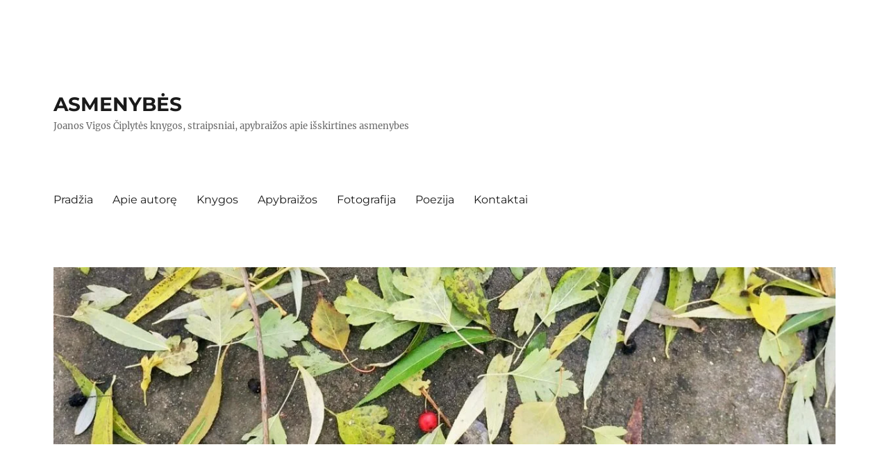

--- FILE ---
content_type: text/html; charset=UTF-8
request_url: https://viga.lt/fotomenininkas-petras-kaupelis-labai-idomu-kurti/4/
body_size: 19719
content:
<!DOCTYPE html><html lang="en-US" class="no-js"><head><script data-no-optimize="1">var litespeed_docref=sessionStorage.getItem("litespeed_docref");litespeed_docref&&(Object.defineProperty(document,"referrer",{get:function(){return litespeed_docref}}),sessionStorage.removeItem("litespeed_docref"));</script> <meta charset="UTF-8"><meta name="viewport" content="width=device-width, initial-scale=1.0"><link rel="profile" href="https://gmpg.org/xfn/11"> <script type="litespeed/javascript">(function(html){html.className=html.className.replace(/\bno-js\b/,'js')})(document.documentElement)</script> <title>Fotomenininkas Petras Kaupelis: ,,Labai įdomu kurti“ &#8211; Page 4 &#8211; ASMENYBĖS</title><meta name='robots' content='max-image-preview:large' /><style>img:is([sizes="auto" i], [sizes^="auto," i]) { contain-intrinsic-size: 3000px 1500px }</style><link rel="alternate" type="application/rss+xml" title="ASMENYBĖS &raquo; Feed" href="https://viga.lt/feed/" /><link rel="alternate" type="application/rss+xml" title="ASMENYBĖS &raquo; Comments Feed" href="https://viga.lt/comments/feed/" /><style id="litespeed-ccss">ul{box-sizing:border-box}:root{--wp--preset--font-size--normal:16px;--wp--preset--font-size--huge:42px}.screen-reader-text{border:0;clip:rect(1px,1px,1px,1px);clip-path:inset(50%);height:1px;margin:-1px;overflow:hidden;padding:0;position:absolute;width:1px;word-wrap:normal!important}:root{--wp--preset--aspect-ratio--square:1;--wp--preset--aspect-ratio--4-3:4/3;--wp--preset--aspect-ratio--3-4:3/4;--wp--preset--aspect-ratio--3-2:3/2;--wp--preset--aspect-ratio--2-3:2/3;--wp--preset--aspect-ratio--16-9:16/9;--wp--preset--aspect-ratio--9-16:9/16;--wp--preset--color--black:#000;--wp--preset--color--cyan-bluish-gray:#abb8c3;--wp--preset--color--white:#fff;--wp--preset--color--pale-pink:#f78da7;--wp--preset--color--vivid-red:#cf2e2e;--wp--preset--color--luminous-vivid-orange:#ff6900;--wp--preset--color--luminous-vivid-amber:#fcb900;--wp--preset--color--light-green-cyan:#7bdcb5;--wp--preset--color--vivid-green-cyan:#00d084;--wp--preset--color--pale-cyan-blue:#8ed1fc;--wp--preset--color--vivid-cyan-blue:#0693e3;--wp--preset--color--vivid-purple:#9b51e0;--wp--preset--color--dark-gray:#1a1a1a;--wp--preset--color--medium-gray:#686868;--wp--preset--color--light-gray:#e5e5e5;--wp--preset--color--blue-gray:#4d545c;--wp--preset--color--bright-blue:#007acc;--wp--preset--color--light-blue:#9adffd;--wp--preset--color--dark-brown:#402b30;--wp--preset--color--medium-brown:#774e24;--wp--preset--color--dark-red:#640c1f;--wp--preset--color--bright-red:#ff675f;--wp--preset--color--yellow:#ffef8e;--wp--preset--gradient--vivid-cyan-blue-to-vivid-purple:linear-gradient(135deg,rgba(6,147,227,1) 0%,#9b51e0 100%);--wp--preset--gradient--light-green-cyan-to-vivid-green-cyan:linear-gradient(135deg,#7adcb4 0%,#00d082 100%);--wp--preset--gradient--luminous-vivid-amber-to-luminous-vivid-orange:linear-gradient(135deg,rgba(252,185,0,1) 0%,rgba(255,105,0,1) 100%);--wp--preset--gradient--luminous-vivid-orange-to-vivid-red:linear-gradient(135deg,rgba(255,105,0,1) 0%,#cf2e2e 100%);--wp--preset--gradient--very-light-gray-to-cyan-bluish-gray:linear-gradient(135deg,#eee 0%,#a9b8c3 100%);--wp--preset--gradient--cool-to-warm-spectrum:linear-gradient(135deg,#4aeadc 0%,#9778d1 20%,#cf2aba 40%,#ee2c82 60%,#fb6962 80%,#fef84c 100%);--wp--preset--gradient--blush-light-purple:linear-gradient(135deg,#ffceec 0%,#9896f0 100%);--wp--preset--gradient--blush-bordeaux:linear-gradient(135deg,#fecda5 0%,#fe2d2d 50%,#6b003e 100%);--wp--preset--gradient--luminous-dusk:linear-gradient(135deg,#ffcb70 0%,#c751c0 50%,#4158d0 100%);--wp--preset--gradient--pale-ocean:linear-gradient(135deg,#fff5cb 0%,#b6e3d4 50%,#33a7b5 100%);--wp--preset--gradient--electric-grass:linear-gradient(135deg,#caf880 0%,#71ce7e 100%);--wp--preset--gradient--midnight:linear-gradient(135deg,#020381 0%,#2874fc 100%);--wp--preset--font-size--small:13px;--wp--preset--font-size--medium:20px;--wp--preset--font-size--large:36px;--wp--preset--font-size--x-large:42px;--wp--preset--spacing--20:.44rem;--wp--preset--spacing--30:.67rem;--wp--preset--spacing--40:1rem;--wp--preset--spacing--50:1.5rem;--wp--preset--spacing--60:2.25rem;--wp--preset--spacing--70:3.38rem;--wp--preset--spacing--80:5.06rem;--wp--preset--shadow--natural:6px 6px 9px rgba(0,0,0,.2);--wp--preset--shadow--deep:12px 12px 50px rgba(0,0,0,.4);--wp--preset--shadow--sharp:6px 6px 0px rgba(0,0,0,.2);--wp--preset--shadow--outlined:6px 6px 0px -3px rgba(255,255,255,1),6px 6px rgba(0,0,0,1);--wp--preset--shadow--crisp:6px 6px 0px rgba(0,0,0,1)}html{font-family:sans-serif;-webkit-text-size-adjust:100%;-ms-text-size-adjust:100%}body{margin:0}article,aside,header,main,nav,section{display:block}a{background-color:transparent}img{border:0}button{color:inherit;font:inherit;margin:0}button{overflow:visible}button{max-width:100%}button{-webkit-appearance:button}button::-moz-focus-inner{border:0;padding:0}body,button{color:#1a1a1a;font-family:Merriweather,Georgia,serif;font-size:16px;font-size:1rem;line-height:1.75}h1,h2{clear:both;font-weight:700;margin:0;text-rendering:optimizeLegibility}p{margin:0 0 1.75em}html{-webkit-box-sizing:border-box;-moz-box-sizing:border-box;box-sizing:border-box}*,*:before,*:after{-webkit-box-sizing:inherit;-moz-box-sizing:inherit;box-sizing:inherit}body{background:#1a1a1a}ul{margin:0 0 1.75em 1.25em;padding:0}ul{list-style:disc}img{height:auto;max-width:100%;vertical-align:middle}::-webkit-input-placeholder{color:#686868;font-family:Montserrat,"Helvetica Neue",sans-serif}:-moz-placeholder{color:#686868;font-family:Montserrat,"Helvetica Neue",sans-serif}::-moz-placeholder{color:#686868;font-family:Montserrat,"Helvetica Neue",sans-serif;opacity:1}:-ms-input-placeholder{color:#686868;font-family:Montserrat,"Helvetica Neue",sans-serif}button{background:#1a1a1a;border:0;border-radius:2px;color:#fff;font-family:Montserrat,"Helvetica Neue",sans-serif;font-weight:700;letter-spacing:.046875em;line-height:1;padding:.84375em .875em .78125em;text-transform:uppercase}a{color:#007acc;text-decoration:none}.site-header-menu{display:none;-webkit-flex:0 1 100%;-ms-flex:0 1 100%;flex:0 1 100%;margin:.875em 0}.no-js .site-header-menu{display:block}.main-navigation{font-family:Montserrat,"Helvetica Neue",sans-serif}.site-footer .main-navigation{margin-bottom:1.75em}.main-navigation ul{list-style:none;margin:0}.main-navigation li{border-top:1px solid #d1d1d1;position:relative}.main-navigation a{color:#1a1a1a;display:block;line-height:1.3125;outline-offset:-1px;padding:.84375em 0}.main-navigation .primary-menu{border-bottom:1px solid #d1d1d1}.screen-reader-text{clip:rect(1px,1px,1px,1px);height:1px;overflow:hidden;position:absolute!important;width:1px;word-wrap:normal!important}.site .skip-link{background-color:#f1f1f1;box-shadow:0 0 1px 1px rgba(0,0,0,.2);color:#21759b;display:block;font-family:Montserrat,"Helvetica Neue",sans-serif;font-size:14px;font-weight:700;left:-9999em;outline:none;padding:15px 23px 14px;text-decoration:none;text-transform:none;top:-9999em}.site-content:before,.site-content:after,.site-main>article:before,.site-main>article:after,.primary-menu:before,.primary-menu:after{content:"";display:table}.site-content:after,.site-main>article:after,.primary-menu:after{clear:both}.widget{border-top:4px solid #1a1a1a;margin-bottom:3.5em;padding-top:1.75em}.widget>:last-child,.widget>nav>:last-child{margin-bottom:0}.widget .widget-title{font-family:Montserrat,"Helvetica Neue",sans-serif;font-size:16px;font-size:1rem;letter-spacing:.046875em;line-height:1.3125;margin:0 0 1.75em;text-transform:uppercase}.site{background-color:#fff}.site-inner{margin:0 auto;max-width:1320px;position:relative}.site-content{word-wrap:break-word}.site-main{margin-bottom:3.5em}.site-header{padding:2.625em 7.6923%}.site-header-main{-webkit-align-items:center;-ms-flex-align:center;align-items:center;display:-webkit-flex;display:-ms-flexbox;display:flex;-webkit-flex-wrap:wrap;-ms-flex-wrap:wrap;flex-wrap:wrap}.site-branding{margin:.875em auto .875em 0;max-width:100%;min-width:0;overflow:hidden}.site-title{font-family:Montserrat,"Helvetica Neue",sans-serif;font-size:23px;font-size:1.4375rem;font-weight:700;line-height:1.2173913043;margin:0}.site-branding .site-title a{color:#1a1a1a}.site-description{color:#686868;display:none;font-size:13px;font-size:.8125rem;font-weight:400;line-height:1.0769230769;margin:.538461538em 0 0}.menu-toggle{background-color:transparent;border:1px solid #d1d1d1;color:#1a1a1a;font-size:13px;font-size:.8125rem;margin:1.076923077em 0;padding:.769230769em}.no-js .menu-toggle{display:none}.header-image{clear:both;margin:.875em 0}.header-image a{display:block}.site-main>article{margin-bottom:3.5em;position:relative}.entry-header{margin-right:7.6923%;margin-left:7.6923%}.entry-title{font-family:Montserrat,"Helvetica Neue",sans-serif;font-size:28px;font-size:1.75rem;font-weight:700;line-height:1.25;margin-bottom:1em}.entry-title{-webkit-hyphens:auto;-moz-hyphens:auto;-ms-hyphens:auto;hyphens:auto}.updated:not(.published){display:none}.sidebar{margin-bottom:3.5em;padding:0 7.6923%}@-ms-viewport{width:device-width}@viewport{width:device-width}@media screen and (min-width:44.375em){html{scroll-padding-top:calc(var(--wp-admin--admin-bar--height,0px) + 21px)}body:not(.custom-background-image):before,body:not(.custom-background-image):after{background:inherit;content:"";display:block;height:21px;left:0;position:fixed;width:100%;z-index:99}body:not(.custom-background-image):before{top:0}body:not(.custom-background-image):after{bottom:0}.site{margin:21px}.site-main{margin-bottom:5.25em}.site-header{padding:3.9375em 7.6923%}.site-branding{margin-top:1.3125em;margin-bottom:1.3125em}.site-title{font-size:28px;font-size:1.75rem;line-height:1.25}.site-description{display:block}.menu-toggle{font-size:16px;font-size:1rem;margin:1.3125em 0;padding:.8125em .875em .6875em}.site-header-menu{margin:1.3125em 0}.header-image{margin:1.3125em 0}.site-main>article{margin-bottom:5.25em}.entry-header{margin-right:23.0769%}.entry-title{font-size:33px;font-size:2.0625rem;line-height:1.2727272727;margin-bottom:.8484848485em}.widget{margin-bottom:5.25em}.sidebar{margin-bottom:5.25em;padding-right:23.0769%}}@media screen and (min-width:56.875em){.site-header{padding-right:4.5455%;padding-left:4.5455%}.site-header-main{-webkit-align-items:flex-start;-ms-flex-align:start;align-items:flex-start}.site-header-menu{display:block;-webkit-flex:0 1 auto;-ms-flex:0 1 auto;flex:0 1 auto}.main-navigation{margin:0 -.875em}.main-navigation .primary-menu,.main-navigation .primary-menu>li{border:0}.main-navigation .primary-menu>li{float:left}.main-navigation a{outline-offset:-8px;padding:.65625em .875em;white-space:nowrap}.menu-toggle,.site-footer .main-navigation{display:none}.site-content{padding:0 4.5455%}.content-area{float:left;margin-right:-100%;width:70%}.entry-header{margin-right:0;margin-left:0}.sidebar{float:left;margin-left:75%;padding:0;width:25%}.widget{font-size:13px;font-size:.8125rem;line-height:1.6153846154;margin-bottom:3.230769231em;padding-top:1.615384615em}.widget .widget-title{margin-bottom:1.3125em}.widget ul{margin-bottom:1.6153846154em}.widget h2{font-size:19px;font-size:1.1875rem;line-height:1.1052631579;margin-bottom:1.1052631579em}}@media screen and (min-width:61.5625em){.site-main{margin-bottom:7em}.site-header{padding:5.25em 4.5455%}.site-branding,.site-header-menu,.header-image{margin-top:1.75em;margin-bottom:1.75em}.widget{margin-bottom:4.307692308em}.site-main>article{margin-bottom:7em}.entry-title{font-size:40px;font-size:2.5rem;line-height:1.225;margin-bottom:1.05em}.sidebar{margin-bottom:7em}}.site-header-main:before,.site-header-main:after{content:"";display:table}.site-header-main:after{clear:both}@media screen and (min-width:56.875em){.site-branding{float:left}.site-header-menu{float:right}}.site{margin:21px}.site-inner{max-width:710px}.site-header{padding-top:3.9375em;padding-bottom:3.9375em}.site-branding{float:left;margin-top:1.3125em;margin-bottom:1.3125em}.site-title{font-size:28px;line-height:1.25}.site-description{display:block}.menu-toggle{float:right;font-size:16px;margin:1.3125em 0;padding:.8125em .875em .6875em}.site-header-menu{clear:both;margin:0;padding:1.3125em 0}.header-image{margin:1.3125em 0}.site-main{margin-bottom:5.25em}.site-main>article{margin-bottom:5.25em}.entry-title{font-size:33px;line-height:1.2727272727;margin-bottom:.8484848485em}.updated{display:none}.widget{margin-bottom:5.25em}.sidebar{margin-bottom:5.25em}.site-footer .main-navigation{display:none}.site-inner{max-width:656px}.entry-header{margin-right:28px;margin-left:28px;max-width:100%}.site-header,.sidebar{padding-right:28px;padding-left:28px}.site-header-main{overflow:hidden;zoom:1}body.custom-background{background-color:#fff}</style><link rel="preload" data-asynced="1" data-optimized="2" as="style" onload="this.onload=null;this.rel='stylesheet'" href="https://viga.lt/wp-content/litespeed/ucss/c402eb865dd26134c12a5a32c3fcdb1e.css?ver=13cc5" /><script data-optimized="1" type="litespeed/javascript" data-src="https://viga.lt/wp-content/plugins/litespeed-cache/assets/js/css_async.min.js"></script> <style id='wp-block-library-theme-inline-css'>.wp-block-audio :where(figcaption){color:#555;font-size:13px;text-align:center}.is-dark-theme .wp-block-audio :where(figcaption){color:#ffffffa6}.wp-block-audio{margin:0 0 1em}.wp-block-code{border:1px solid #ccc;border-radius:4px;font-family:Menlo,Consolas,monaco,monospace;padding:.8em 1em}.wp-block-embed :where(figcaption){color:#555;font-size:13px;text-align:center}.is-dark-theme .wp-block-embed :where(figcaption){color:#ffffffa6}.wp-block-embed{margin:0 0 1em}.blocks-gallery-caption{color:#555;font-size:13px;text-align:center}.is-dark-theme .blocks-gallery-caption{color:#ffffffa6}:root :where(.wp-block-image figcaption){color:#555;font-size:13px;text-align:center}.is-dark-theme :root :where(.wp-block-image figcaption){color:#ffffffa6}.wp-block-image{margin:0 0 1em}.wp-block-pullquote{border-bottom:4px solid;border-top:4px solid;color:currentColor;margin-bottom:1.75em}.wp-block-pullquote cite,.wp-block-pullquote footer,.wp-block-pullquote__citation{color:currentColor;font-size:.8125em;font-style:normal;text-transform:uppercase}.wp-block-quote{border-left:.25em solid;margin:0 0 1.75em;padding-left:1em}.wp-block-quote cite,.wp-block-quote footer{color:currentColor;font-size:.8125em;font-style:normal;position:relative}.wp-block-quote:where(.has-text-align-right){border-left:none;border-right:.25em solid;padding-left:0;padding-right:1em}.wp-block-quote:where(.has-text-align-center){border:none;padding-left:0}.wp-block-quote.is-large,.wp-block-quote.is-style-large,.wp-block-quote:where(.is-style-plain){border:none}.wp-block-search .wp-block-search__label{font-weight:700}.wp-block-search__button{border:1px solid #ccc;padding:.375em .625em}:where(.wp-block-group.has-background){padding:1.25em 2.375em}.wp-block-separator.has-css-opacity{opacity:.4}.wp-block-separator{border:none;border-bottom:2px solid;margin-left:auto;margin-right:auto}.wp-block-separator.has-alpha-channel-opacity{opacity:1}.wp-block-separator:not(.is-style-wide):not(.is-style-dots){width:100px}.wp-block-separator.has-background:not(.is-style-dots){border-bottom:none;height:1px}.wp-block-separator.has-background:not(.is-style-wide):not(.is-style-dots){height:2px}.wp-block-table{margin:0 0 1em}.wp-block-table td,.wp-block-table th{word-break:normal}.wp-block-table :where(figcaption){color:#555;font-size:13px;text-align:center}.is-dark-theme .wp-block-table :where(figcaption){color:#ffffffa6}.wp-block-video :where(figcaption){color:#555;font-size:13px;text-align:center}.is-dark-theme .wp-block-video :where(figcaption){color:#ffffffa6}.wp-block-video{margin:0 0 1em}:root :where(.wp-block-template-part.has-background){margin-bottom:0;margin-top:0;padding:1.25em 2.375em}</style><style id='classic-theme-styles-inline-css'>/*! This file is auto-generated */
.wp-block-button__link{color:#fff;background-color:#32373c;border-radius:9999px;box-shadow:none;text-decoration:none;padding:calc(.667em + 2px) calc(1.333em + 2px);font-size:1.125em}.wp-block-file__button{background:#32373c;color:#fff;text-decoration:none}</style><style id='global-styles-inline-css'>:root{--wp--preset--aspect-ratio--square: 1;--wp--preset--aspect-ratio--4-3: 4/3;--wp--preset--aspect-ratio--3-4: 3/4;--wp--preset--aspect-ratio--3-2: 3/2;--wp--preset--aspect-ratio--2-3: 2/3;--wp--preset--aspect-ratio--16-9: 16/9;--wp--preset--aspect-ratio--9-16: 9/16;--wp--preset--color--black: #000000;--wp--preset--color--cyan-bluish-gray: #abb8c3;--wp--preset--color--white: #fff;--wp--preset--color--pale-pink: #f78da7;--wp--preset--color--vivid-red: #cf2e2e;--wp--preset--color--luminous-vivid-orange: #ff6900;--wp--preset--color--luminous-vivid-amber: #fcb900;--wp--preset--color--light-green-cyan: #7bdcb5;--wp--preset--color--vivid-green-cyan: #00d084;--wp--preset--color--pale-cyan-blue: #8ed1fc;--wp--preset--color--vivid-cyan-blue: #0693e3;--wp--preset--color--vivid-purple: #9b51e0;--wp--preset--color--dark-gray: #1a1a1a;--wp--preset--color--medium-gray: #686868;--wp--preset--color--light-gray: #e5e5e5;--wp--preset--color--blue-gray: #4d545c;--wp--preset--color--bright-blue: #007acc;--wp--preset--color--light-blue: #9adffd;--wp--preset--color--dark-brown: #402b30;--wp--preset--color--medium-brown: #774e24;--wp--preset--color--dark-red: #640c1f;--wp--preset--color--bright-red: #ff675f;--wp--preset--color--yellow: #ffef8e;--wp--preset--gradient--vivid-cyan-blue-to-vivid-purple: linear-gradient(135deg,rgba(6,147,227,1) 0%,rgb(155,81,224) 100%);--wp--preset--gradient--light-green-cyan-to-vivid-green-cyan: linear-gradient(135deg,rgb(122,220,180) 0%,rgb(0,208,130) 100%);--wp--preset--gradient--luminous-vivid-amber-to-luminous-vivid-orange: linear-gradient(135deg,rgba(252,185,0,1) 0%,rgba(255,105,0,1) 100%);--wp--preset--gradient--luminous-vivid-orange-to-vivid-red: linear-gradient(135deg,rgba(255,105,0,1) 0%,rgb(207,46,46) 100%);--wp--preset--gradient--very-light-gray-to-cyan-bluish-gray: linear-gradient(135deg,rgb(238,238,238) 0%,rgb(169,184,195) 100%);--wp--preset--gradient--cool-to-warm-spectrum: linear-gradient(135deg,rgb(74,234,220) 0%,rgb(151,120,209) 20%,rgb(207,42,186) 40%,rgb(238,44,130) 60%,rgb(251,105,98) 80%,rgb(254,248,76) 100%);--wp--preset--gradient--blush-light-purple: linear-gradient(135deg,rgb(255,206,236) 0%,rgb(152,150,240) 100%);--wp--preset--gradient--blush-bordeaux: linear-gradient(135deg,rgb(254,205,165) 0%,rgb(254,45,45) 50%,rgb(107,0,62) 100%);--wp--preset--gradient--luminous-dusk: linear-gradient(135deg,rgb(255,203,112) 0%,rgb(199,81,192) 50%,rgb(65,88,208) 100%);--wp--preset--gradient--pale-ocean: linear-gradient(135deg,rgb(255,245,203) 0%,rgb(182,227,212) 50%,rgb(51,167,181) 100%);--wp--preset--gradient--electric-grass: linear-gradient(135deg,rgb(202,248,128) 0%,rgb(113,206,126) 100%);--wp--preset--gradient--midnight: linear-gradient(135deg,rgb(2,3,129) 0%,rgb(40,116,252) 100%);--wp--preset--font-size--small: 13px;--wp--preset--font-size--medium: 20px;--wp--preset--font-size--large: 36px;--wp--preset--font-size--x-large: 42px;--wp--preset--spacing--20: 0.44rem;--wp--preset--spacing--30: 0.67rem;--wp--preset--spacing--40: 1rem;--wp--preset--spacing--50: 1.5rem;--wp--preset--spacing--60: 2.25rem;--wp--preset--spacing--70: 3.38rem;--wp--preset--spacing--80: 5.06rem;--wp--preset--shadow--natural: 6px 6px 9px rgba(0, 0, 0, 0.2);--wp--preset--shadow--deep: 12px 12px 50px rgba(0, 0, 0, 0.4);--wp--preset--shadow--sharp: 6px 6px 0px rgba(0, 0, 0, 0.2);--wp--preset--shadow--outlined: 6px 6px 0px -3px rgba(255, 255, 255, 1), 6px 6px rgba(0, 0, 0, 1);--wp--preset--shadow--crisp: 6px 6px 0px rgba(0, 0, 0, 1);}:where(.is-layout-flex){gap: 0.5em;}:where(.is-layout-grid){gap: 0.5em;}body .is-layout-flex{display: flex;}.is-layout-flex{flex-wrap: wrap;align-items: center;}.is-layout-flex > :is(*, div){margin: 0;}body .is-layout-grid{display: grid;}.is-layout-grid > :is(*, div){margin: 0;}:where(.wp-block-columns.is-layout-flex){gap: 2em;}:where(.wp-block-columns.is-layout-grid){gap: 2em;}:where(.wp-block-post-template.is-layout-flex){gap: 1.25em;}:where(.wp-block-post-template.is-layout-grid){gap: 1.25em;}.has-black-color{color: var(--wp--preset--color--black) !important;}.has-cyan-bluish-gray-color{color: var(--wp--preset--color--cyan-bluish-gray) !important;}.has-white-color{color: var(--wp--preset--color--white) !important;}.has-pale-pink-color{color: var(--wp--preset--color--pale-pink) !important;}.has-vivid-red-color{color: var(--wp--preset--color--vivid-red) !important;}.has-luminous-vivid-orange-color{color: var(--wp--preset--color--luminous-vivid-orange) !important;}.has-luminous-vivid-amber-color{color: var(--wp--preset--color--luminous-vivid-amber) !important;}.has-light-green-cyan-color{color: var(--wp--preset--color--light-green-cyan) !important;}.has-vivid-green-cyan-color{color: var(--wp--preset--color--vivid-green-cyan) !important;}.has-pale-cyan-blue-color{color: var(--wp--preset--color--pale-cyan-blue) !important;}.has-vivid-cyan-blue-color{color: var(--wp--preset--color--vivid-cyan-blue) !important;}.has-vivid-purple-color{color: var(--wp--preset--color--vivid-purple) !important;}.has-black-background-color{background-color: var(--wp--preset--color--black) !important;}.has-cyan-bluish-gray-background-color{background-color: var(--wp--preset--color--cyan-bluish-gray) !important;}.has-white-background-color{background-color: var(--wp--preset--color--white) !important;}.has-pale-pink-background-color{background-color: var(--wp--preset--color--pale-pink) !important;}.has-vivid-red-background-color{background-color: var(--wp--preset--color--vivid-red) !important;}.has-luminous-vivid-orange-background-color{background-color: var(--wp--preset--color--luminous-vivid-orange) !important;}.has-luminous-vivid-amber-background-color{background-color: var(--wp--preset--color--luminous-vivid-amber) !important;}.has-light-green-cyan-background-color{background-color: var(--wp--preset--color--light-green-cyan) !important;}.has-vivid-green-cyan-background-color{background-color: var(--wp--preset--color--vivid-green-cyan) !important;}.has-pale-cyan-blue-background-color{background-color: var(--wp--preset--color--pale-cyan-blue) !important;}.has-vivid-cyan-blue-background-color{background-color: var(--wp--preset--color--vivid-cyan-blue) !important;}.has-vivid-purple-background-color{background-color: var(--wp--preset--color--vivid-purple) !important;}.has-black-border-color{border-color: var(--wp--preset--color--black) !important;}.has-cyan-bluish-gray-border-color{border-color: var(--wp--preset--color--cyan-bluish-gray) !important;}.has-white-border-color{border-color: var(--wp--preset--color--white) !important;}.has-pale-pink-border-color{border-color: var(--wp--preset--color--pale-pink) !important;}.has-vivid-red-border-color{border-color: var(--wp--preset--color--vivid-red) !important;}.has-luminous-vivid-orange-border-color{border-color: var(--wp--preset--color--luminous-vivid-orange) !important;}.has-luminous-vivid-amber-border-color{border-color: var(--wp--preset--color--luminous-vivid-amber) !important;}.has-light-green-cyan-border-color{border-color: var(--wp--preset--color--light-green-cyan) !important;}.has-vivid-green-cyan-border-color{border-color: var(--wp--preset--color--vivid-green-cyan) !important;}.has-pale-cyan-blue-border-color{border-color: var(--wp--preset--color--pale-cyan-blue) !important;}.has-vivid-cyan-blue-border-color{border-color: var(--wp--preset--color--vivid-cyan-blue) !important;}.has-vivid-purple-border-color{border-color: var(--wp--preset--color--vivid-purple) !important;}.has-vivid-cyan-blue-to-vivid-purple-gradient-background{background: var(--wp--preset--gradient--vivid-cyan-blue-to-vivid-purple) !important;}.has-light-green-cyan-to-vivid-green-cyan-gradient-background{background: var(--wp--preset--gradient--light-green-cyan-to-vivid-green-cyan) !important;}.has-luminous-vivid-amber-to-luminous-vivid-orange-gradient-background{background: var(--wp--preset--gradient--luminous-vivid-amber-to-luminous-vivid-orange) !important;}.has-luminous-vivid-orange-to-vivid-red-gradient-background{background: var(--wp--preset--gradient--luminous-vivid-orange-to-vivid-red) !important;}.has-very-light-gray-to-cyan-bluish-gray-gradient-background{background: var(--wp--preset--gradient--very-light-gray-to-cyan-bluish-gray) !important;}.has-cool-to-warm-spectrum-gradient-background{background: var(--wp--preset--gradient--cool-to-warm-spectrum) !important;}.has-blush-light-purple-gradient-background{background: var(--wp--preset--gradient--blush-light-purple) !important;}.has-blush-bordeaux-gradient-background{background: var(--wp--preset--gradient--blush-bordeaux) !important;}.has-luminous-dusk-gradient-background{background: var(--wp--preset--gradient--luminous-dusk) !important;}.has-pale-ocean-gradient-background{background: var(--wp--preset--gradient--pale-ocean) !important;}.has-electric-grass-gradient-background{background: var(--wp--preset--gradient--electric-grass) !important;}.has-midnight-gradient-background{background: var(--wp--preset--gradient--midnight) !important;}.has-small-font-size{font-size: var(--wp--preset--font-size--small) !important;}.has-medium-font-size{font-size: var(--wp--preset--font-size--medium) !important;}.has-large-font-size{font-size: var(--wp--preset--font-size--large) !important;}.has-x-large-font-size{font-size: var(--wp--preset--font-size--x-large) !important;}
:where(.wp-block-post-template.is-layout-flex){gap: 1.25em;}:where(.wp-block-post-template.is-layout-grid){gap: 1.25em;}
:where(.wp-block-columns.is-layout-flex){gap: 2em;}:where(.wp-block-columns.is-layout-grid){gap: 2em;}
:root :where(.wp-block-pullquote){font-size: 1.5em;line-height: 1.6;}</style><!--[if lt IE 10]><link rel='stylesheet' id='twentysixteen-ie-css' href='https://viga.lt/wp-content/themes/twentysixteen/css/ie.css' media='all' />
<![endif]-->
<!--[if lt IE 9]><link rel='stylesheet' id='twentysixteen-ie8-css' href='https://viga.lt/wp-content/themes/twentysixteen/css/ie8.css' media='all' />
<![endif]-->
<!--[if lt IE 8]><link rel='stylesheet' id='twentysixteen-ie7-css' href='https://viga.lt/wp-content/themes/twentysixteen/css/ie7.css' media='all' />
<![endif]-->
<!--[if lt IE 9]> <script src="https://viga.lt/wp-content/themes/twentysixteen/js/html5.js" id="twentysixteen-html5-js"></script> <![endif]--> <script type="litespeed/javascript" data-src="https://viga.lt/wp-includes/js/jquery/jquery.min.js" id="jquery-core-js"></script> <script id="twentysixteen-script-js-extra" type="litespeed/javascript">var screenReaderText={"expand":"expand child menu","collapse":"collapse child menu"}</script> <link rel="https://api.w.org/" href="https://viga.lt/wp-json/" /><link rel="alternate" title="JSON" type="application/json" href="https://viga.lt/wp-json/wp/v2/posts/1393" /><link rel="EditURI" type="application/rsd+xml" title="RSD" href="https://viga.lt/xmlrpc.php?rsd" /><meta name="generator" content="WordPress 6.8.3" /><link rel="canonical" href="https://viga.lt/fotomenininkas-petras-kaupelis-labai-idomu-kurti/4/" /><link rel='shortlink' href='https://viga.lt/?p=1393' /><link rel="alternate" title="oEmbed (JSON)" type="application/json+oembed" href="https://viga.lt/wp-json/oembed/1.0/embed?url=https%3A%2F%2Fviga.lt%2Ffotomenininkas-petras-kaupelis-labai-idomu-kurti%2F" /><link rel="alternate" title="oEmbed (XML)" type="text/xml+oembed" href="https://viga.lt/wp-json/oembed/1.0/embed?url=https%3A%2F%2Fviga.lt%2Ffotomenininkas-petras-kaupelis-labai-idomu-kurti%2F&#038;format=xml" />
<style id="custom-background-css">body.custom-background { background-color: #ffffff; }</style></head><body class="wp-singular post-template-default single single-post postid-1393 single-format-standard custom-background wp-embed-responsive paged-4 single-paged-4 wp-theme-twentysixteen modula-best-grid-gallery"><div id="page" class="site"><div class="site-inner">
<a class="skip-link screen-reader-text" href="#content">
Skip to content		</a><header id="masthead" class="site-header"><div class="site-header-main"><div class="site-branding"><p class="site-title"><a href="https://viga.lt/" rel="home">ASMENYBĖS</a></p><p class="site-description">Joanos Vigos Čiplytės knygos, straipsniai, apybraižos apie išskirtines asmenybes</p></div><button id="menu-toggle" class="menu-toggle">Menu</button><div id="site-header-menu" class="site-header-menu"><nav id="site-navigation" class="main-navigation" aria-label="Primary Menu"><div class="menu-apie-container"><ul id="menu-apie" class="primary-menu"><li id="menu-item-16" class="menu-item menu-item-type-custom menu-item-object-custom menu-item-home menu-item-16"><a href="http://viga.lt">Pradžia</a></li><li id="menu-item-34" class="menu-item menu-item-type-post_type menu-item-object-post menu-item-34"><a href="https://viga.lt/biografija/">Apie autorę</a></li><li id="menu-item-1953" class="menu-item menu-item-type-post_type menu-item-object-page menu-item-1953"><a href="https://viga.lt/knygos/">Knygos</a></li><li id="menu-item-1914" class="menu-item menu-item-type-post_type menu-item-object-page menu-item-1914"><a href="https://viga.lt/apybraizos/">Apybraižos</a></li><li id="menu-item-1457" class="menu-item menu-item-type-post_type menu-item-object-page menu-item-1457"><a href="https://viga.lt/fotografija/">Fotografija</a></li><li id="menu-item-1460" class="menu-item menu-item-type-post_type menu-item-object-page menu-item-1460"><a href="https://viga.lt/poezija/">Poezija</a></li><li id="menu-item-22" class="menu-item menu-item-type-post_type menu-item-object-page menu-item-22"><a href="https://viga.lt/kontaktai/">Kontaktai</a></li></ul></div></nav></div></div><div class="header-image">
<a href="https://viga.lt/" rel="home">
<img data-lazyloaded="1" src="[data-uri]" data-src="https://viga.lt/wp-content/uploads/2019/01/cropped-IMG_20161029_134116_1477748545065-2-2.jpg.webp" width="1200" height="272" alt="ASMENYBĖS" data-sizes="(max-width: 709px) 85vw, (max-width: 909px) 81vw, (max-width: 1362px) 88vw, 1200px" data-srcset="https://viga.lt/wp-content/uploads/2019/01/cropped-IMG_20161029_134116_1477748545065-2-2.jpg.webp 1200w, https://viga.lt/wp-content/uploads/2019/01/cropped-IMG_20161029_134116_1477748545065-2-2-300x68.jpg.webp 300w, https://viga.lt/wp-content/uploads/2019/01/cropped-IMG_20161029_134116_1477748545065-2-2-768x174.jpg.webp 768w, https://viga.lt/wp-content/uploads/2019/01/cropped-IMG_20161029_134116_1477748545065-2-2-1024x232.jpg.webp 1024w" decoding="async" fetchpriority="high" />					</a></div></header><div id="content" class="site-content"><div id="primary" class="content-area"><main id="main" class="site-main"><article id="post-1393" class="post-1393 post type-post status-publish format-standard hentry category-petras-kaupelis"><header class="entry-header"><h1 class="entry-title">Fotomenininkas Petras Kaupelis: ,,Labai įdomu kurti“</h1></header><div class="entry-content"><p>Parodos buvo rengiamos gamyklose, kino teatruose, gydymo įstaigose ir kt. Dalyvauta įvairiose respublikinėse kūrybinėse stovyklose. Pasiekti rezultatai puikūs – tuo metu buvo viena geriausiai ir kūrybiškiausiai dirbanti visuomeninė organizacija Lietuvoje. Aš kaip vadovas ir sekcijos nariai buvome apdovanoti kelialapiu į tarptautinę foto meno kūrybinę stovyklą Gurzufe (Ukraina). Panevėžiečių sukurtas fotografijas eksponavo stovyklos simpoziumo salėje. Panevėžyje įkurta foto sekcija vienintelė fotografijos srityje atstovavo Lietuvą, &#8211; tai buvo aukštas įvertinimas ir pasiekimas.</p><figure class="wp-block-image size-large is-resized"><img data-lazyloaded="1" src="[data-uri]" decoding="async" width="1024" height="768" data-src="https://viga.lt/wp-content/uploads/2023/10/P1070499-1024x768.jpg" alt="" class="wp-image-1395" style="aspect-ratio:1.3333333333333333;width:630px;height:auto" data-srcset="https://viga.lt/wp-content/uploads/2023/10/P1070499-1024x768.jpg 1024w, https://viga.lt/wp-content/uploads/2023/10/P1070499-300x225.jpg 300w, https://viga.lt/wp-content/uploads/2023/10/P1070499-768x576.jpg 768w, https://viga.lt/wp-content/uploads/2023/10/P1070499-1536x1152.jpg 1536w, https://viga.lt/wp-content/uploads/2023/10/P1070499-scaled.jpg 2048w, https://viga.lt/wp-content/uploads/2023/10/P1070499-1200x900.jpg 1200w" data-sizes="(max-width: 709px) 85vw, (max-width: 909px) 67vw, (max-width: 1362px) 62vw, 840px" /></figure><p>Iliustracija iš Petro Kaupelio rinkinio.</p><p></p><ul class="wp-block-list"><li><em>Prašau pristatykite projektą, skirtą Jūsų kūrybinės veiklos 50 -čiui. Kokią paruošėte dovaną Panevėžio krašto fotografijos mylėtojams?</em></li></ul><p>Tai malonus kūrybinis jubiliejus, kurio rezultatais esu patenkintas.</p><p>Šie naujieji darbai daugiau panašūs į tapybos paveikslus negu į fotografijas. Šia technika sukurtus tris kūrinius įsigijo kolekcininkai iš JAV. Panevėžio fotografijos galerijoje eksponuosiu pačius naujausius kūrinius perkeltus ant drobės.</p><p>K<em>ą palinkėtumėte jauniesiems fotografams?</em></p><p>Rezultatai greitai nepasiekiami. Teoriškai ir praktiškai kantriai dirbant per keletą metų galima pastebėti ir įvertinti dėmesio vertus fotografijos darbus. Dabartinis jaunimas pradėjęs fotografuoti jau laiko save fotomenininkais. O kai pasižiūri jų darbus, tai pamatai, kad fotografinės abėcėlės pirmus žodžius tik pradeda surinkti. Jauniesiems fotografams linkiu kantrybės ir daug darbo nelengvame kūrybiniame procese.</p><p>Ačiū už pokalbį.</p><p>&nbsp;Fotomenininką Petrą Kaupelį kalbino istorikė, publicistė Joana Viga Čiplytė.&nbsp; 2023. &nbsp;Iliustracijos iš Petro Kaupelio rinkinio.</p><div class="page-links"><span class="page-links-title">Pages:</span> <a href="https://viga.lt/fotomenininkas-petras-kaupelis-labai-idomu-kurti/" class="post-page-numbers"><span><span class="screen-reader-text">Page </span>1</span></a><span class="screen-reader-text">, </span><a href="https://viga.lt/fotomenininkas-petras-kaupelis-labai-idomu-kurti/2/" class="post-page-numbers"><span><span class="screen-reader-text">Page </span>2</span></a><span class="screen-reader-text">, </span><a href="https://viga.lt/fotomenininkas-petras-kaupelis-labai-idomu-kurti/3/" class="post-page-numbers"><span><span class="screen-reader-text">Page </span>3</span></a><span class="screen-reader-text">, </span><span class="post-page-numbers current" aria-current="page"><span><span class="screen-reader-text">Page </span>4</span></span><span class="screen-reader-text">, </span><a href="https://viga.lt/fotomenininkas-petras-kaupelis-labai-idomu-kurti/5/" class="post-page-numbers"><span><span class="screen-reader-text">Page </span>5</span></a></div></div><footer class="entry-footer">
<span class="byline"><img data-lazyloaded="1" src="[data-uri]" alt='' data-src='https://viga.lt/wp-content/litespeed/avatar/c8a5519806021e5194c2a46393fcb2d2.jpg?ver=1763447677' data-srcset='https://viga.lt/wp-content/litespeed/avatar/34dcb93646732f1fdeafb1df5066c4e6.jpg?ver=1763447677 2x' class='avatar avatar-49 photo' height='49' width='49' decoding='async'/><span class="screen-reader-text">Author </span><span class="author vcard"><a class="url fn n" href="https://viga.lt/author/urte-linagmail-com/">JVČ</a></span></span><span class="posted-on"><span class="screen-reader-text">Posted on </span><a href="https://viga.lt/fotomenininkas-petras-kaupelis-labai-idomu-kurti/" rel="bookmark"><time class="entry-date published" datetime="2023-11-07T08:13:00-02:00">2023 November 7</time><time class="updated" datetime="2023-11-08T13:12:28-02:00">2023 November 8</time></a></span><span class="cat-links"><span class="screen-reader-text">Categories </span><a href="https://viga.lt/category/petras-kaupelis/" rel="category tag">Petras Kaupelis</a></span></footer></article><nav class="navigation post-navigation" aria-label="Posts"><h2 class="screen-reader-text">Post navigation</h2><div class="nav-links"><div class="nav-previous"><a href="https://viga.lt/medicinos-biologe-asta-masiliunaite/" rel="prev"><span class="meta-nav" aria-hidden="true">Previous</span> <span class="screen-reader-text">Previous post:</span> <span class="post-title">Medicinos biologė Asta Masiliūnaitė</span></a></div><div class="nav-next"><a href="https://viga.lt/poezijos-ir-miniatiuru-knyga-islikimas/" rel="next"><span class="meta-nav" aria-hidden="true">Next</span> <span class="screen-reader-text">Next post:</span> <span class="post-title">Poezijos ir miniatiūrų knyga ,,IŠLIKIMAS”</span></a></div></div></nav></main></div><aside id="secondary" class="sidebar widget-area"><section id="recent-posts-2" class="widget widget_recent_entries"><h2 class="widget-title">naujausios publikacijos</h2><nav aria-label="naujausios publikacijos"><ul><li>
<a href="https://viga.lt/masiulio-knygynas/">Masiulio knygynas</a></li><li>
<a href="https://viga.lt/pripazintas-vaiku-ir-jaunimoteatras-drevinukas/">Pripažintas vaikų ir jaunimo teatras ,,Drevinukas“</a></li><li>
<a href="https://viga.lt/kelioniu-fotografija-albanija/">Kelionių fotografija: Albanija</a></li><li>
<a href="https://viga.lt/zofija-dalia-ramanauskaite-panevezio-kaukiu-teatras-is-arti/">Zofija Dalia Ramanauskaitė: ,,Panevėžio kaukių teatras iš arti…“</a></li><li>
<a href="https://viga.lt/sidabrinis-juodo-debesies-pakrastys/">Sidabrinis debesies pakraštys</a></li></ul></nav></section><section id="categories-2" class="widget widget_categories"><h2 class="widget-title">Pavardžių rodyklė</h2><nav aria-label="Pavardžių rodyklė"><ul><li class="cat-item cat-item-47"><a href="https://viga.lt/category/adolfas-valeska/">Adolfas Valeška</a></li><li class="cat-item cat-item-9"><a href="https://viga.lt/category/albertas-petrauskas/">Albertas Petrauskas</a></li><li class="cat-item cat-item-19"><a href="https://viga.lt/category/albinas-smulkstys/">Albinas Šmulkštys</a></li><li class="cat-item cat-item-12"><a href="https://viga.lt/category/aldona-balcyte/">Aldona Lillian Baltch (Balčytė) – Gravrogkas</a></li><li class="cat-item cat-item-34"><a href="https://viga.lt/category/alfonsas-beresnevicius/">Alfonsas Beresnevičius</a></li><li class="cat-item cat-item-29"><a href="https://viga.lt/category/alma-eigerdiene/">Alma Eigerdienė</a></li><li class="cat-item cat-item-56"><a href="https://viga.lt/category/andris-jonas-dunduras/">Andris Jonas Dunduras</a></li><li class="cat-item cat-item-40"><a href="https://viga.lt/category/andrius-domasevicius/">Andrius Domaševičius</a></li><li class="cat-item cat-item-11"><a href="https://viga.lt/category/antanas-jurgelionis/">Antanas Jurgelionis</a></li><li class="cat-item cat-item-38"><a href="https://viga.lt/category/antanas-juska/">Antanas Juška</a></li><li class="cat-item cat-item-31"><a href="https://viga.lt/category/arvydas-karaska/">Arvydas Karaška</a></li><li class="cat-item cat-item-68"><a href="https://viga.lt/category/asta-masiliunaite/">Asta Masiliūnaitė</a></li><li class="cat-item cat-item-49"><a href="https://viga.lt/category/beatrice-natkeviciute-pautieniene/">Beatričė Natkevičiūtė &#8211; Pautienienė</a></li><li class="cat-item cat-item-3"><a href="https://viga.lt/category/bibliografija/">Bibliografija</a></li><li class="cat-item cat-item-27"><a href="https://viga.lt/category/bronius-zavadskis/">Bronius Zavackis</a></li><li class="cat-item cat-item-16"><a href="https://viga.lt/category/danute-uliene/">Danutė Ulienė</a></li><li class="cat-item cat-item-5"><a href="https://viga.lt/category/eduardas-turauskas/">Eduardas Turauskas</a></li><li class="cat-item cat-item-60"><a href="https://viga.lt/category/elena-marija-puzinaite/">Elena Marija Puzinaitė</a></li><li class="cat-item cat-item-79"><a href="https://viga.lt/category/eleonora-matulaite/">Eleonora Matulaitė</a></li><li class="cat-item cat-item-28"><a href="https://viga.lt/category/ignas-jonynas/">Ignas Jonynas</a></li><li class="cat-item cat-item-65"><a href="https://viga.lt/category/irena-grazina-radenaite/">Irena Gražina Radėnaitė</a></li><li class="cat-item cat-item-7"><a href="https://viga.lt/category/joana-viga-ciplyte/">Joana Viga Čiplytė</a></li><li class="cat-item cat-item-24"><a href="https://viga.lt/category/jonas-aukstuolis/">Jonas Aukštuolis</a></li><li class="cat-item cat-item-63"><a href="https://viga.lt/category/jonas-ciplys/">Jonas Čiplys</a></li><li class="cat-item cat-item-41"><a href="https://viga.lt/category/jonas-leonas-petkevicius/">Jonas Leonas Petkevičius</a></li><li class="cat-item cat-item-51"><a href="https://viga.lt/category/jonas-statkevicius/">Jonas Statkevičius</a></li><li class="cat-item cat-item-83"><a href="https://viga.lt/category/julija-bledyte-stepankiene/">Julija Blėdytė-Stepankienė</a></li><li class="cat-item cat-item-37"><a href="https://viga.lt/category/juozas-bartasius/">Juozas Bartašius</a></li><li class="cat-item cat-item-33"><a href="https://viga.lt/category/juozas-brundza/">Juozas Brundza</a></li><li class="cat-item cat-item-8"><a href="https://viga.lt/category/juozas-masiulis/">Juozas Masiulis</a></li><li class="cat-item cat-item-35"><a href="https://viga.lt/category/juozas-papeckys/">Juozas Papečkys</a></li><li class="cat-item cat-item-54"><a href="https://viga.lt/category/juozas-vileisis-2/">Juozas Vileišis</a></li><li class="cat-item cat-item-6"><a href="https://viga.lt/category/kazimieras-ciplys/">Kazimieras Čiplys &#8211; Vijūnas</a></li><li class="cat-item cat-item-26"><a href="https://viga.lt/category/kazimieras-kisielis/">Kazimieras Kisielis</a></li><li class="cat-item cat-item-4"><a href="https://viga.lt/category/kazys-narusevicius/">Kazys Naruševičius</a></li><li class="cat-item cat-item-73"><a href="https://viga.lt/category/kelioniu-fotografija/">Kelionių fotografija</a></li><li class="cat-item cat-item-15"><a href="https://viga.lt/category/klausutis-berzanskis/">Klausutis Beržanskis</a></li><li class="cat-item cat-item-44"><a href="https://viga.lt/category/lietuva-pasaulineje-paryziaus-parodoje-1900-m/">Lietuva pasaulinėje Paryžiaus parodoje 1900 m.</a></li><li class="cat-item cat-item-20"><a href="https://viga.lt/category/magdalena-birute-stankuniene/">Magdalena Birutė Stankūnienė</a></li><li class="cat-item cat-item-45"><a href="https://viga.lt/category/megeju-teatro-samburis-1899-1940-m/">Mėgėjų teatro sambūris 1899 – 1940 m.</a></li><li class="cat-item cat-item-18"><a href="https://viga.lt/category/michailas-percovas/">Michailas Percovas</a></li><li class="cat-item cat-item-30"><a href="https://viga.lt/category/ona-backiene/">Ona Bačkienė</a></li><li class="cat-item cat-item-59"><a href="https://viga.lt/category/panevezio-gydytoju-draugija/">Panevėžio gydytojų draugija</a></li><li class="cat-item cat-item-81"><a href="https://viga.lt/category/panevezio-kaukiu-teatras/">Panevėžio kaukių teatras</a></li><li class="cat-item cat-item-52"><a href="https://viga.lt/category/panevezio-miesto-zydu-ligonine/">Panevėžio miesto žydų ligoninė</a></li><li class="cat-item cat-item-46"><a href="https://viga.lt/category/pasaulio-kataliku-spauda-vatikane-1936-1937/">Pasaulio katalikų spauda Vatikane (1936 – 1937)</a></li><li class="cat-item cat-item-36"><a href="https://viga.lt/category/paulius-breivis/">Paulius Breivis</a></li><li class="cat-item cat-item-17"><a href="https://viga.lt/category/petras-ciplys/">Petras Čiplys</a></li><li class="cat-item cat-item-67"><a href="https://viga.lt/category/petras-kaupelis/">Petras Kaupelis</a></li><li class="cat-item cat-item-14"><a href="https://viga.lt/category/petras-maciulis/">Petras Mačiulis</a></li><li class="cat-item cat-item-10"><a href="https://viga.lt/category/petronele-gerlikiene/">Petronėlė Gerlikienė</a></li><li class="cat-item cat-item-43"><a href="https://viga.lt/category/pranas-turauskas/">Pranas Turauskas</a></li><li class="cat-item cat-item-23"><a href="https://viga.lt/category/pranciskus-gerlikas/">Pranciškus Gerlikas</a></li><li class="cat-item cat-item-84"><a href="https://viga.lt/category/rima-driskiene/">Rima Driskienė</a></li><li class="cat-item cat-item-48"><a href="https://viga.lt/category/sala-lituana-xxxii/">Sala Lituana XXXII</a></li><li class="cat-item cat-item-57"><a href="https://viga.lt/category/stanislovas-maciulis/">Stanislovas Mačiulis</a></li><li class="cat-item cat-item-22"><a href="https://viga.lt/category/steponas-biezis/">Steponas Biežis</a></li><li class="cat-item cat-item-42"><a href="https://viga.lt/category/tadas-kosciuska/">Tadas Kosciuška</a></li><li class="cat-item cat-item-64"><a href="https://viga.lt/category/ursule-kavaliauskaite-vaitulione/">Uršulė Kavaliauskaitė-Vaitulionė</a></li><li class="cat-item cat-item-85"><a href="https://viga.lt/category/vaiku-ir-jaunimo-teatras-drevinukas/">Vaikų ir jaunimo teatras &quot;Drevinukas&quot;</a></li><li class="cat-item cat-item-62"><a href="https://viga.lt/category/vanda-zaborskaite/">Vanda Zaborskaitė</a></li><li class="cat-item cat-item-55"><a href="https://viga.lt/category/vitalijus-gusevas/">Vitalijus Gusevas</a></li><li class="cat-item cat-item-50"><a href="https://viga.lt/category/vladas-ladas-natkevicius/">Vladas (Ladas) Natkevičius</a></li><li class="cat-item cat-item-39"><a href="https://viga.lt/category/vladislovas-zilys/">Vladislovas Žilys</a></li><li class="cat-item cat-item-13"><a href="https://viga.lt/category/vytautas-edmundas-cekanauskas/">Vytautas Edmundas Čekanauskas</a></li><li class="cat-item cat-item-32"><a href="https://viga.lt/category/vytautas-jonas-gylys/">Vytautas Jonas Gylys</a></li><li class="cat-item cat-item-61"><a href="https://viga.lt/category/zbignevas-vidugiris/">Zbignevas Vidugiris</a></li><li class="cat-item cat-item-21"><a href="https://viga.lt/category/zenonas-gailiusis/">Zenonas Gailiušis</a></li><li class="cat-item cat-item-82"><a href="https://viga.lt/category/zofija-dalia-ramanauskaite/">Zofija Dalia Ramanauskaitė</a></li></ul></nav></section><section id="search-2" class="widget widget_search"><form role="search" method="get" class="search-form" action="https://viga.lt/">
<label>
<span class="screen-reader-text">
Search for:		</span>
<input type="search" class="search-field" placeholder="Search &hellip;" value="" name="s" />
</label>
<button type="submit" class="search-submit"><span class="screen-reader-text">
Search	</span></button></form></section><section id="text-3" class="widget widget_text"><h2 class="widget-title">Autorės teisės</h2><div class="textwidget"><p>© Visos teisės saugomos. Svetainės VIGA.LT kūrybinė grupė. 2019 m.</p><p>Visos interneto svetainės VIGA.LT autorinės teisės priklauso publikacijų auorei j.V.Čiplytei. Šioje svetainėje esančią tekstinę ir/ar grafinę informaciją leidžiama kopijuoti ir/ar bet kokiu būdu platinti gavus autorės sutikimą. Naudojant šioje svetainėje esančią informaciją būtina nurodyti šią svetainę (<a href="http://www.viga.lt">www.viga.lt</a>) kaip tokios informacijos šaltinį.</p></div></section></aside></div><footer id="colophon" class="site-footer"><nav class="main-navigation" aria-label="Footer Primary Menu"><div class="menu-apie-container"><ul id="menu-apie-1" class="primary-menu"><li class="menu-item menu-item-type-custom menu-item-object-custom menu-item-home menu-item-16"><a href="http://viga.lt">Pradžia</a></li><li class="menu-item menu-item-type-post_type menu-item-object-post menu-item-34"><a href="https://viga.lt/biografija/">Apie autorę</a></li><li class="menu-item menu-item-type-post_type menu-item-object-page menu-item-1953"><a href="https://viga.lt/knygos/">Knygos</a></li><li class="menu-item menu-item-type-post_type menu-item-object-page menu-item-1914"><a href="https://viga.lt/apybraizos/">Apybraižos</a></li><li class="menu-item menu-item-type-post_type menu-item-object-page menu-item-1457"><a href="https://viga.lt/fotografija/">Fotografija</a></li><li class="menu-item menu-item-type-post_type menu-item-object-page menu-item-1460"><a href="https://viga.lt/poezija/">Poezija</a></li><li class="menu-item menu-item-type-post_type menu-item-object-page menu-item-22"><a href="https://viga.lt/kontaktai/">Kontaktai</a></li></ul></div></nav><div class="site-info">
<span class="site-title"><a href="https://viga.lt/" rel="home">ASMENYBĖS</a></span>
<a href="https://wordpress.org/" class="imprint">
Proudly powered by WordPress				</a></div></footer></div></div> <script type="speculationrules">{"prefetch":[{"source":"document","where":{"and":[{"href_matches":"\/*"},{"not":{"href_matches":["\/wp-*.php","\/wp-admin\/*","\/wp-content\/uploads\/*","\/wp-content\/*","\/wp-content\/plugins\/*","\/wp-content\/themes\/twentysixteen\/*","\/*\\?(.+)"]}},{"not":{"selector_matches":"a[rel~=\"nofollow\"]"}},{"not":{"selector_matches":".no-prefetch, .no-prefetch a"}}]},"eagerness":"conservative"}]}</script> <script data-no-optimize="1">window.lazyLoadOptions=Object.assign({},{threshold:300},window.lazyLoadOptions||{});!function(t,e){"object"==typeof exports&&"undefined"!=typeof module?module.exports=e():"function"==typeof define&&define.amd?define(e):(t="undefined"!=typeof globalThis?globalThis:t||self).LazyLoad=e()}(this,function(){"use strict";function e(){return(e=Object.assign||function(t){for(var e=1;e<arguments.length;e++){var n,a=arguments[e];for(n in a)Object.prototype.hasOwnProperty.call(a,n)&&(t[n]=a[n])}return t}).apply(this,arguments)}function o(t){return e({},at,t)}function l(t,e){return t.getAttribute(gt+e)}function c(t){return l(t,vt)}function s(t,e){return function(t,e,n){e=gt+e;null!==n?t.setAttribute(e,n):t.removeAttribute(e)}(t,vt,e)}function i(t){return s(t,null),0}function r(t){return null===c(t)}function u(t){return c(t)===_t}function d(t,e,n,a){t&&(void 0===a?void 0===n?t(e):t(e,n):t(e,n,a))}function f(t,e){et?t.classList.add(e):t.className+=(t.className?" ":"")+e}function _(t,e){et?t.classList.remove(e):t.className=t.className.replace(new RegExp("(^|\\s+)"+e+"(\\s+|$)")," ").replace(/^\s+/,"").replace(/\s+$/,"")}function g(t){return t.llTempImage}function v(t,e){!e||(e=e._observer)&&e.unobserve(t)}function b(t,e){t&&(t.loadingCount+=e)}function p(t,e){t&&(t.toLoadCount=e)}function n(t){for(var e,n=[],a=0;e=t.children[a];a+=1)"SOURCE"===e.tagName&&n.push(e);return n}function h(t,e){(t=t.parentNode)&&"PICTURE"===t.tagName&&n(t).forEach(e)}function a(t,e){n(t).forEach(e)}function m(t){return!!t[lt]}function E(t){return t[lt]}function I(t){return delete t[lt]}function y(e,t){var n;m(e)||(n={},t.forEach(function(t){n[t]=e.getAttribute(t)}),e[lt]=n)}function L(a,t){var o;m(a)&&(o=E(a),t.forEach(function(t){var e,n;e=a,(t=o[n=t])?e.setAttribute(n,t):e.removeAttribute(n)}))}function k(t,e,n){f(t,e.class_loading),s(t,st),n&&(b(n,1),d(e.callback_loading,t,n))}function A(t,e,n){n&&t.setAttribute(e,n)}function O(t,e){A(t,rt,l(t,e.data_sizes)),A(t,it,l(t,e.data_srcset)),A(t,ot,l(t,e.data_src))}function w(t,e,n){var a=l(t,e.data_bg_multi),o=l(t,e.data_bg_multi_hidpi);(a=nt&&o?o:a)&&(t.style.backgroundImage=a,n=n,f(t=t,(e=e).class_applied),s(t,dt),n&&(e.unobserve_completed&&v(t,e),d(e.callback_applied,t,n)))}function x(t,e){!e||0<e.loadingCount||0<e.toLoadCount||d(t.callback_finish,e)}function M(t,e,n){t.addEventListener(e,n),t.llEvLisnrs[e]=n}function N(t){return!!t.llEvLisnrs}function z(t){if(N(t)){var e,n,a=t.llEvLisnrs;for(e in a){var o=a[e];n=e,o=o,t.removeEventListener(n,o)}delete t.llEvLisnrs}}function C(t,e,n){var a;delete t.llTempImage,b(n,-1),(a=n)&&--a.toLoadCount,_(t,e.class_loading),e.unobserve_completed&&v(t,n)}function R(i,r,c){var l=g(i)||i;N(l)||function(t,e,n){N(t)||(t.llEvLisnrs={});var a="VIDEO"===t.tagName?"loadeddata":"load";M(t,a,e),M(t,"error",n)}(l,function(t){var e,n,a,o;n=r,a=c,o=u(e=i),C(e,n,a),f(e,n.class_loaded),s(e,ut),d(n.callback_loaded,e,a),o||x(n,a),z(l)},function(t){var e,n,a,o;n=r,a=c,o=u(e=i),C(e,n,a),f(e,n.class_error),s(e,ft),d(n.callback_error,e,a),o||x(n,a),z(l)})}function T(t,e,n){var a,o,i,r,c;t.llTempImage=document.createElement("IMG"),R(t,e,n),m(c=t)||(c[lt]={backgroundImage:c.style.backgroundImage}),i=n,r=l(a=t,(o=e).data_bg),c=l(a,o.data_bg_hidpi),(r=nt&&c?c:r)&&(a.style.backgroundImage='url("'.concat(r,'")'),g(a).setAttribute(ot,r),k(a,o,i)),w(t,e,n)}function G(t,e,n){var a;R(t,e,n),a=e,e=n,(t=Et[(n=t).tagName])&&(t(n,a),k(n,a,e))}function D(t,e,n){var a;a=t,(-1<It.indexOf(a.tagName)?G:T)(t,e,n)}function S(t,e,n){var a;t.setAttribute("loading","lazy"),R(t,e,n),a=e,(e=Et[(n=t).tagName])&&e(n,a),s(t,_t)}function V(t){t.removeAttribute(ot),t.removeAttribute(it),t.removeAttribute(rt)}function j(t){h(t,function(t){L(t,mt)}),L(t,mt)}function F(t){var e;(e=yt[t.tagName])?e(t):m(e=t)&&(t=E(e),e.style.backgroundImage=t.backgroundImage)}function P(t,e){var n;F(t),n=e,r(e=t)||u(e)||(_(e,n.class_entered),_(e,n.class_exited),_(e,n.class_applied),_(e,n.class_loading),_(e,n.class_loaded),_(e,n.class_error)),i(t),I(t)}function U(t,e,n,a){var o;n.cancel_on_exit&&(c(t)!==st||"IMG"===t.tagName&&(z(t),h(o=t,function(t){V(t)}),V(o),j(t),_(t,n.class_loading),b(a,-1),i(t),d(n.callback_cancel,t,e,a)))}function $(t,e,n,a){var o,i,r=(i=t,0<=bt.indexOf(c(i)));s(t,"entered"),f(t,n.class_entered),_(t,n.class_exited),o=t,i=a,n.unobserve_entered&&v(o,i),d(n.callback_enter,t,e,a),r||D(t,n,a)}function q(t){return t.use_native&&"loading"in HTMLImageElement.prototype}function H(t,o,i){t.forEach(function(t){return(a=t).isIntersecting||0<a.intersectionRatio?$(t.target,t,o,i):(e=t.target,n=t,a=o,t=i,void(r(e)||(f(e,a.class_exited),U(e,n,a,t),d(a.callback_exit,e,n,t))));var e,n,a})}function B(e,n){var t;tt&&!q(e)&&(n._observer=new IntersectionObserver(function(t){H(t,e,n)},{root:(t=e).container===document?null:t.container,rootMargin:t.thresholds||t.threshold+"px"}))}function J(t){return Array.prototype.slice.call(t)}function K(t){return t.container.querySelectorAll(t.elements_selector)}function Q(t){return c(t)===ft}function W(t,e){return e=t||K(e),J(e).filter(r)}function X(e,t){var n;(n=K(e),J(n).filter(Q)).forEach(function(t){_(t,e.class_error),i(t)}),t.update()}function t(t,e){var n,a,t=o(t);this._settings=t,this.loadingCount=0,B(t,this),n=t,a=this,Y&&window.addEventListener("online",function(){X(n,a)}),this.update(e)}var Y="undefined"!=typeof window,Z=Y&&!("onscroll"in window)||"undefined"!=typeof navigator&&/(gle|ing|ro)bot|crawl|spider/i.test(navigator.userAgent),tt=Y&&"IntersectionObserver"in window,et=Y&&"classList"in document.createElement("p"),nt=Y&&1<window.devicePixelRatio,at={elements_selector:".lazy",container:Z||Y?document:null,threshold:300,thresholds:null,data_src:"src",data_srcset:"srcset",data_sizes:"sizes",data_bg:"bg",data_bg_hidpi:"bg-hidpi",data_bg_multi:"bg-multi",data_bg_multi_hidpi:"bg-multi-hidpi",data_poster:"poster",class_applied:"applied",class_loading:"litespeed-loading",class_loaded:"litespeed-loaded",class_error:"error",class_entered:"entered",class_exited:"exited",unobserve_completed:!0,unobserve_entered:!1,cancel_on_exit:!0,callback_enter:null,callback_exit:null,callback_applied:null,callback_loading:null,callback_loaded:null,callback_error:null,callback_finish:null,callback_cancel:null,use_native:!1},ot="src",it="srcset",rt="sizes",ct="poster",lt="llOriginalAttrs",st="loading",ut="loaded",dt="applied",ft="error",_t="native",gt="data-",vt="ll-status",bt=[st,ut,dt,ft],pt=[ot],ht=[ot,ct],mt=[ot,it,rt],Et={IMG:function(t,e){h(t,function(t){y(t,mt),O(t,e)}),y(t,mt),O(t,e)},IFRAME:function(t,e){y(t,pt),A(t,ot,l(t,e.data_src))},VIDEO:function(t,e){a(t,function(t){y(t,pt),A(t,ot,l(t,e.data_src))}),y(t,ht),A(t,ct,l(t,e.data_poster)),A(t,ot,l(t,e.data_src)),t.load()}},It=["IMG","IFRAME","VIDEO"],yt={IMG:j,IFRAME:function(t){L(t,pt)},VIDEO:function(t){a(t,function(t){L(t,pt)}),L(t,ht),t.load()}},Lt=["IMG","IFRAME","VIDEO"];return t.prototype={update:function(t){var e,n,a,o=this._settings,i=W(t,o);{if(p(this,i.length),!Z&&tt)return q(o)?(e=o,n=this,i.forEach(function(t){-1!==Lt.indexOf(t.tagName)&&S(t,e,n)}),void p(n,0)):(t=this._observer,o=i,t.disconnect(),a=t,void o.forEach(function(t){a.observe(t)}));this.loadAll(i)}},destroy:function(){this._observer&&this._observer.disconnect(),K(this._settings).forEach(function(t){I(t)}),delete this._observer,delete this._settings,delete this.loadingCount,delete this.toLoadCount},loadAll:function(t){var e=this,n=this._settings;W(t,n).forEach(function(t){v(t,e),D(t,n,e)})},restoreAll:function(){var e=this._settings;K(e).forEach(function(t){P(t,e)})}},t.load=function(t,e){e=o(e);D(t,e)},t.resetStatus=function(t){i(t)},t}),function(t,e){"use strict";function n(){e.body.classList.add("litespeed_lazyloaded")}function a(){console.log("[LiteSpeed] Start Lazy Load"),o=new LazyLoad(Object.assign({},t.lazyLoadOptions||{},{elements_selector:"[data-lazyloaded]",callback_finish:n})),i=function(){o.update()},t.MutationObserver&&new MutationObserver(i).observe(e.documentElement,{childList:!0,subtree:!0,attributes:!0})}var o,i;t.addEventListener?t.addEventListener("load",a,!1):t.attachEvent("onload",a)}(window,document);</script><script data-no-optimize="1">window.litespeed_ui_events=window.litespeed_ui_events||["mouseover","click","keydown","wheel","touchmove","touchstart"];var urlCreator=window.URL||window.webkitURL;function litespeed_load_delayed_js_force(){console.log("[LiteSpeed] Start Load JS Delayed"),litespeed_ui_events.forEach(e=>{window.removeEventListener(e,litespeed_load_delayed_js_force,{passive:!0})}),document.querySelectorAll("iframe[data-litespeed-src]").forEach(e=>{e.setAttribute("src",e.getAttribute("data-litespeed-src"))}),"loading"==document.readyState?window.addEventListener("DOMContentLoaded",litespeed_load_delayed_js):litespeed_load_delayed_js()}litespeed_ui_events.forEach(e=>{window.addEventListener(e,litespeed_load_delayed_js_force,{passive:!0})});async function litespeed_load_delayed_js(){let t=[];for(var d in document.querySelectorAll('script[type="litespeed/javascript"]').forEach(e=>{t.push(e)}),t)await new Promise(e=>litespeed_load_one(t[d],e));document.dispatchEvent(new Event("DOMContentLiteSpeedLoaded")),window.dispatchEvent(new Event("DOMContentLiteSpeedLoaded"))}function litespeed_load_one(t,e){console.log("[LiteSpeed] Load ",t);var d=document.createElement("script");d.addEventListener("load",e),d.addEventListener("error",e),t.getAttributeNames().forEach(e=>{"type"!=e&&d.setAttribute("data-src"==e?"src":e,t.getAttribute(e))});let a=!(d.type="text/javascript");!d.src&&t.textContent&&(d.src=litespeed_inline2src(t.textContent),a=!0),t.after(d),t.remove(),a&&e()}function litespeed_inline2src(t){try{var d=urlCreator.createObjectURL(new Blob([t.replace(/^(?:<!--)?(.*?)(?:-->)?$/gm,"$1")],{type:"text/javascript"}))}catch(e){d="data:text/javascript;base64,"+btoa(t.replace(/^(?:<!--)?(.*?)(?:-->)?$/gm,"$1"))}return d}</script><script data-no-optimize="1">var litespeed_vary=document.cookie.replace(/(?:(?:^|.*;\s*)_lscache_vary\s*\=\s*([^;]*).*$)|^.*$/,"");litespeed_vary||fetch("/wp-content/plugins/litespeed-cache/guest.vary.php",{method:"POST",cache:"no-cache",redirect:"follow"}).then(e=>e.json()).then(e=>{console.log(e),e.hasOwnProperty("reload")&&"yes"==e.reload&&(sessionStorage.setItem("litespeed_docref",document.referrer),window.location.reload(!0))});</script><script data-optimized="1" type="litespeed/javascript" data-src="https://viga.lt/wp-content/litespeed/js/481bafdc99f34383a61fa8b0186da646.js?ver=13cc5"></script></body></html>
<!-- Page optimized by LiteSpeed Cache @2025-11-20 20:50:41 -->

<!-- Page cached by LiteSpeed Cache 7.6.2 on 2025-11-20 20:50:41 -->
<!-- Guest Mode -->
<!-- QUIC.cloud CCSS loaded ✅ /ccss/aa15cfb1447f52e7c87617dedbd95307.css -->
<!-- QUIC.cloud UCSS loaded ✅ /ucss/c402eb865dd26134c12a5a32c3fcdb1e.css -->